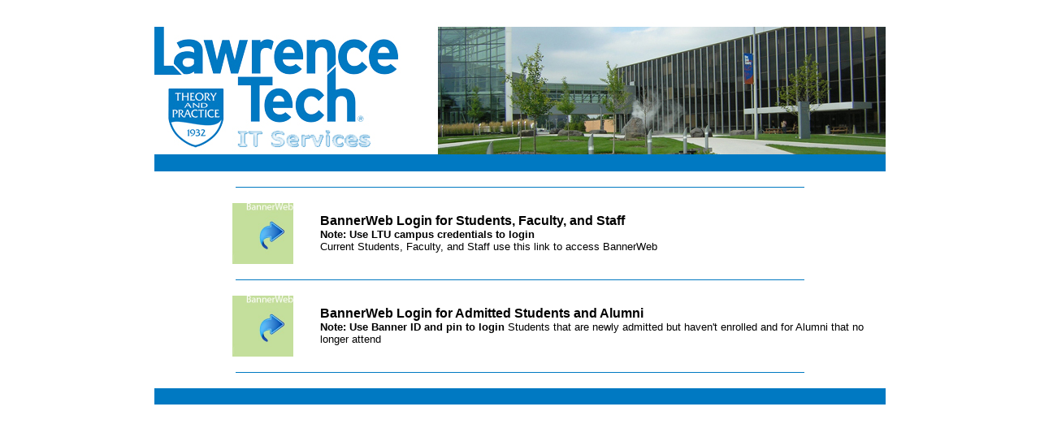

--- FILE ---
content_type: text/html; charset=UTF-8
request_url: https://banner.ltu.edu/
body_size: 1678
content:
<!DOCTYPE HTML PUBLIC "-//W3C//DTD HTML 4.01 Transitional//EN">
<!-- Last edit: June 01 2016 MDH/JLQ -->

<html>
  <head>
    <title>Banner</title>
  </head>
  <body>

<font face="arial">
  
<center>
<table>
  <tr>
    <td>
    <img src="images/landing_header1.jpg">
    </td>
  </tr>
</table>

<P>

<P><img src="images/landing_dot1.jpg" width="700" height="1"><P>
<table>
  <tr>
    <td width="150">
      <a href="https://bnr9as4p.ltu.edu/ssomanager/c/SSB"><img src="images/landing_bnrweb.jpg" width="75" align="right"></a>
    </td>
    <td width="25"></td>
    <td width="675">
      <B>BannerWeb Login for Students, Faculty, and Staff</B><BR>
      <font size="-1">
      <b>Note: Use LTU campus credentials to login</b>
      <br>
      Current Students, Faculty, and Staff use this link to access BannerWeb<BR>
      <P>
      </font>
    </td>
  </tr>
</table>
<P><img src="images/landing_dot1.jpg" width="700" height="1"><P>
<table>
  <tr>
   <td width="150">
     <a href="https://bannerweb.ltu.edu/ssbprod/twbkwbis.P_WWWLogin"><img src="images/landing_bnrweb.jpg" width="75" align="right"></a>
    </td>
    <td width="25"></td>
    <td width="675">
      <B>BannerWeb Login for Admitted Students and Alumni</B><BR>
      <font size="-1">
      <b>Note: Use Banner ID and pin to login</b>
      Students that are newly admitted but haven't enrolled and for Alumni that no longer attend<BR>
      <P>
      </font>
    </td>
  </tr>
</table>
<P><img src="images/landing_dot1.jpg" width="700" height="1"><P>


<P>

<table>
  <tr>
    <td>
    <img src="images/landing_dot1.jpg" width="900" height="20"> 
    </td>
  </tr>
</table>
</center>

</font>

  </body>
</html>
